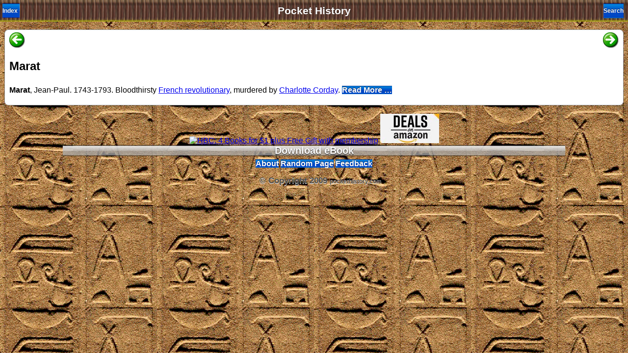

--- FILE ---
content_type: text/html
request_url: https://m.pockethistory.com/book/maratjean-paul.html
body_size: 1150
content:
<!DOCTYPE html PUBLIC "-//W3C//DTD XHTML 1.0 Strict//EN" "http://www.w3.org/TR/xhtml1/DTD/xhtml1-strict.dtd"><html xmlns="http://www.w3.org/1999/xhtml"><head><meta content="no" name="apple-mobile-web-app-capable" /><meta content="text/html; charset=iso-8859-1" http-equiv="Content-Type" /><link href="../images/parth90.png" rel="apple-touch-icon" /><meta content="minimum-scale=1.0, width=device-width, maximum-scale=0.6667, user-scalable=no" name="viewport" /><meta name="format-detection" content="telephone=no"><link href="../css/mph.css" rel="stylesheet" type="text/css" /><script src="../javascript/mph.js" type="text/javascript"></script><title>Marat History</title><meta name="keywords" content="Marat, Marat history, history, iphone, mobile, pockethistory, pocket history" /><meta name="description" content="History of Marat" /><link rel="icon" href="../images/favicon.ico" type="image/x-icon" /><link rel="shortcut icon" href="../images/favicon.ico" type="image/x-icon" /></head><body><div id="topbar"><div id="title"><a href="../index.html">Pocket History</a></div><div id="leftnav"><a href="m.html">Index</a></div><div id="rightbutton"><a href="../search.php?q=Marat">Search</a></div></div><div id="content"><ul class="pageitem"><li class="textbox"><span class="header"><a href="marais.html"><img src="../images/arrowleft.png" /></a><a href="maratha.html"><img src="../images/arrowright.png" align="right" /></a></span><h2>Marat</h2><span class="ph">
<p><b>Marat</b>, Jean-Paul. 1743-1793. Bloodthirsty <a href="frenchrevolution.html">French revolutionary</a>, murdered by <a href="cordaycharlotte.html">Charlotte Corday</a>. <span id="inlinebutton"><a href="../read.php?q=Marat" target="amazon" class="noeffect" rel="nofollow">Read&nbsp;More&nbsp;&hellip;</a></span></p>
</span></li></ul></div>
<center>
<a href="http://www.tkqlhce.com/click-2529606-10424713" target="_blank">
<img src="http://www.ftjcfx.com/image-2529606-10424713" width="120" height="60" alt="HBC: 4 Books for $1 plus Free Gift with membership" border="0"/></a>

<a href="http://benlo.com/shop/shop.php?shop=h&for=history" target="_blank">
<img src="amazondeals160.jpg" width="120" height="60" alt="LGA: 5 books for $.99" border="0"/></a>
</center>
<div class="buttonwhite" style="margin: 0 auto"><a href="../about.html#download">Download eBook</a></div><div align="center"><span id="inlinebutton"><a href="../about.html">About</a></span><span id="inlinebutton"><a href="../random.php">Random Page</a></span><span id="inlinebutton"><a href="../feedback.html">Feedback</a></span></div><div id="footer"><span class="graytitle">&copy; Copyright 2009 <a href="http://pockethistory.com" target="_blank">pockethistory.com</a></span><script defer src="https://static.cloudflareinsights.com/beacon.min.js/vcd15cbe7772f49c399c6a5babf22c1241717689176015" integrity="sha512-ZpsOmlRQV6y907TI0dKBHq9Md29nnaEIPlkf84rnaERnq6zvWvPUqr2ft8M1aS28oN72PdrCzSjY4U6VaAw1EQ==" data-cf-beacon='{"version":"2024.11.0","token":"631dae4b523f4f63b37f750a5d8d5894","r":1,"server_timing":{"name":{"cfCacheStatus":true,"cfEdge":true,"cfExtPri":true,"cfL4":true,"cfOrigin":true,"cfSpeedBrain":true},"location_startswith":null}}' crossorigin="anonymous"></script>
</body></html>


--- FILE ---
content_type: text/javascript
request_url: https://m.pockethistory.com/javascript/mph.js
body_size: 790
content:
var iWebkit;if(!iWebkit){iWebkit=window.onload=function(){iWebkit.checkboxHeight="25";iWebkit.radioHeight="25";iWebkit.autolistNumVisible=10;function b(){var d=document.getElementsByTagName("a");for(var e=0;e<d.length;e++){if(d[e].className.match("noeffect")){}else{d[e].onclick=function(){window.location=this.getAttribute("href");return false}}}}function c(){window.scrollTo(0,0.9)}iWebkit.popup=function(){window.scrollTo(0,9999);var e=document.getElementById(arguments[0]);var f=e.getElementsByClassName("confirm_screen")[0];f.className="confirm_screenopen";var d=document.getElementById("cover");d.className="cover";d.style.height=document.height+"px"};iWebkit.closepopup=function(){var e=arguments[0].toElement;var f=false;do{e=e.parentNode;if(e.tagName.toLowerCase()=="div"&&e.className.toLowerCase()=="popup"){f=true;break}}while(e.parentNode);if(f===false){return false}var g=e.getElementsByClassName("confirm_screenopen")[0];g.className="confirm_screenclose";var d=document.getElementById("cover");d.className="nocover";d.style.height=0};function a(){var g=document.getElementsByTagName("ul");for(var f=0;f<g.length;f++){var h=g[f];if(h.getAttribute("class").search(/(autolist)/)===-1){continue}var d=h.getElementsByTagName("li");if(d.length<=iWebkit.autolistNumVisible){continue}h.numitems=d.length;h.visibleitems=0;var e=h.getElementsByClassName("autolisttext")[0];e.onclick=function(i){var j=this.parentNode;j.showItems(j.visibleitems+iWebkit.autolistNumVisible);return false};h.showItems=function(l){var j=this.getElementsByTagName("li");var m=0;for(var k=0;k<j.length;k++){j[k].className=j[k].className.replace(/hidden/g,"");if(k>=l){j[k].className=j[k].className+" hidden"}else{m+=1}}this.visibleitems=m;e.className=e.className.replace(/hidden/g,"");if(m>=(j.length-1)){e.className=e.className+" hidden"}};h.showItems(iWebkit.autolistNumVisible)}}iWebkit.init=function(){b();c();a();var h=document.getElementsByTagName("input"),j=[],g,i,k;for(var f=0;f<h.length;f++){if(h[f].type==="checkbox"||h[f].type==="radio"){j[f]=document.createElement("span");j[f].className=h[f].type;if(h[f].checked){if(h[f].type==="checkbox"){var e="0 -"+(iWebkit.checkboxHeight*2)+"px";j[f].style.backgroundPosition=e}else{e="0 -"+(iWebkit.radioHeight*2)+"px";j[f].style.backgroundPosition=e}}h[f].parentNode.insertBefore(j[f],h[f]);h[f].onchange=iWebkit.clear;j[f].onmouseup=iWebkit.check;document.onmouseup=iWebkit.clear}}h=document.getElementsByTagName("select");for(f=0;f<h.length;f++){if(h[f]){i=h[f].getElementsByTagName("option");k=i[0].childNodes[0].nodeValue;g=document.createTextNode(k);for(var d=0;d<i.length;d++){if(i[d].selected){g=document.createTextNode(i[d].childNodes[0].nodeValue)}}j[f]=document.createElement("span");j[f].className="select";j[f].id="select"+h[f].name;j[f].appendChild(g);h[f].parentNode.insertBefore(j[f],h[f]);h[f].onchange=iWebkit.choose}}};iWebkit.pushed=function(){var d=this.nextSibling;if(d.checked&&d.type==="checkbox"){this.style.backgroundPosition="0 -"+iWebkit.checkboxHeight*3+"px"}else{if(d.checked&&d.type==="radio"){this.style.backgroundPosition="0 -"+iWebkit.radioHeight*3+"px"}else{if(!d.checked&&d.type==="checkbox"){this.style.backgroundPosition="0 -"+iWebkit.checkboxHeight+"px"}else{this.style.backgroundPosition="0 -"+iWebkit.radioHeight+"px"}}}};iWebkit.check=function(){var f=this.nextSibling;if(f.checked&&f.type==="checkbox"){this.style.backgroundPosition="0 0";f.checked=false}else{if(f.type==="checkbox"){this.style.backgroundPosition="0 -"+iWebkit.checkboxHeight*2+"px"}else{this.style.backgroundPosition="0 -"+iWebkit.radioHeight*2+"px";var g=this.nextSibling.name;var e=document.getElementsByTagName("input");for(var d=0;d<e.length;d++){if(e[d].name===g&&e[d]!==this.nextSibling){e[d].previousSibling.style.backgroundPosition="0 0"}}}f.checked=true}};iWebkit.clear=function(){var e=document.getElementsByTagName("input");for(var d=0;d<e.length;d++){if(e[d].type==="checkbox"&&e[d].checked){e[d].previousSibling.style.backgroundPosition="0 -"+iWebkit.checkboxHeight*2+"px"}else{if(e[d].type==="checkbox"){e[d].previousSibling.style.backgroundPosition="0 0"}else{if(e[d].type==="radio"&&e[d].checked){e[d].previousSibling.style.backgroundPosition="0 -"+iWebkit.radioHeight*2+"px"}else{if(e[d].type==="radio"){e[d].previousSibling.style.backgroundPosition="0 0"}}}}}};iWebkit.choose=function(){var e=this.getElementsByTagName("option");for(var f=0;f<e.length;f++){if(e[f].selected){document.getElementById("select"+this.name).childNodes[0].nodeValue=e[f].childNodes[0].nodeValue}}};iWebkit.init()}};